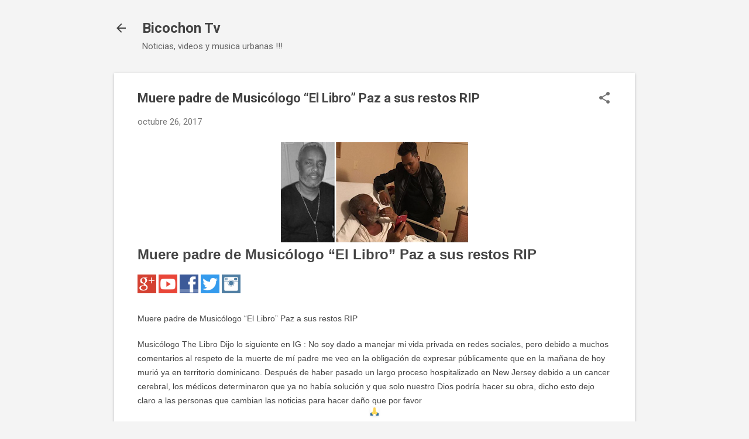

--- FILE ---
content_type: image/svg+xml
request_url: https://s.w.org/images/core/emoji/2.3/svg/1f64f.svg
body_size: 670
content:
<?xml version="1.0" encoding="UTF-8" standalone="no"?><svg xmlns:dc="http://purl.org/dc/elements/1.1/" xmlns:cc="http://creativecommons.org/ns#" xmlns:rdf="http://www.w3.org/1999/02/22-rdf-syntax-ns#" xmlns:svg="http://www.w3.org/2000/svg" xmlns="http://www.w3.org/2000/svg" viewBox="0 0 45 45" style="enable-background:new 0 0 45 45;" xml:space="preserve" version="1.1" id="svg2"><metadata id="metadata8"><rdf:RDF><cc:Work rdf:about=""><dc:format>image/svg+xml</dc:format><dc:type rdf:resource="http://purl.org/dc/dcmitype/StillImage"/></cc:Work></rdf:RDF></metadata><defs id="defs6"><clipPath id="clipPath16" clipPathUnits="userSpaceOnUse"><path id="path18" d="M 0,36 36,36 36,0 0,0 0,36 Z"/></clipPath></defs><g transform="matrix(1.25,0,0,-1.25,0,45)" id="g10"><g id="g12"><g clip-path="url(#clipPath16)" id="g14"><g transform="translate(30,14)" id="g20"><path id="path22" style="fill:#2a6797;fill-opacity:1;fill-rule:nonzero;stroke:none" d="m 0,0 c -3,0 -7,-8 -7,-10 0,-3 2,-4 2,-4 l 11,0 0,10 C 6,-4 2,0 0,0"/></g><g transform="translate(6,14)" id="g24"><path id="path26" style="fill:#2a6797;fill-opacity:1;fill-rule:nonzero;stroke:none" d="m 0,0 c 3,0 7,-8 7,-10 0,-3 -2,-4 -2,-4 l -11,0 0,10 c 0,0 4,4 6,4"/></g><g transform="translate(25,25)" id="g28"><path id="path30" style="fill:#f9ca55;fill-opacity:1;fill-rule:nonzero;stroke:none" d="M 0,0 C 0,1.105 -0.895,2 -2,2 -3.104,2 -4,1.105 -4,0 l 0,7.277 c 0.596,0.347 1,0.985 1,1.723 0,1.105 -0.895,2 -2,2 -1.104,0 -2,-0.895 -2,-2 0,1.105 -0.895,2 -2,2 -1.104,0 -2,-0.895 -2,-2 0,-0.738 0.405,-1.376 1,-1.723 L -10,0 c 0,1.105 -0.895,2 -2,2 -1.104,0 -2,-0.895 -2,-2 l -1,-11.526 0,-4.474 5,0 0,-1 6,0 0,1 5,0 0,4.474 L 0,0 Z"/></g><g transform="translate(24,20)" id="g32"><path id="path34" style="fill:#ffdc5d;fill-opacity:1;fill-rule:nonzero;stroke:none" d="m 0,0 -1,12 c 0,1.105 -0.895,2 -2,2 -1.104,0 -2,-0.895 -2,-2 l 0,-20 c 0,-6 6,-9 6,-9 0,0 6,4 6,9 L 0,0 Z"/></g><g transform="translate(15,34)" id="g36"><path id="path38" style="fill:#ffdc5d;fill-opacity:1;fill-rule:nonzero;stroke:none" d="m 0,0 c -1.104,0 -2,-0.895 -2,-2 l -1,-12 -7,-8 c 0,-5 6,-9 6,-9 0,0 6,3 6,9 L 2,-2 C 2,-0.895 1.105,0 0,0"/></g></g></g></g></svg>
